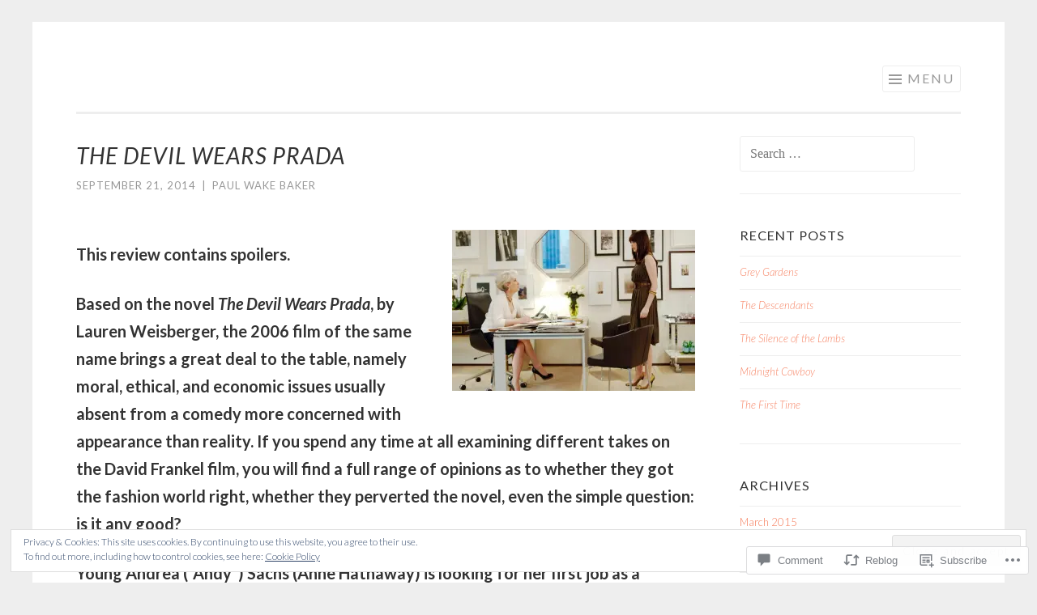

--- FILE ---
content_type: text/javascript; charset=utf-8
request_url: https://www.goodreads.com/review/custom_widget/3323745.Paul%20Wake%20Baker:%20read?cover_position=&cover_size=small&num_books=5&order=d&shelf=read&sort=date_added&widget_bg_transparent=&widget_id=3323745_read
body_size: 1356
content:
  var widget_code = '  <div class=\"gr_custom_container_3323745_read\">\n    <h2 class=\"gr_custom_header_3323745_read\">\n    <a style=\"text-decoration: none;\" rel=\"nofollow\" href=\"https://www.goodreads.com/review/list/3323745-angie?shelf=read&amp;utm_medium=api&amp;utm_source=custom_widget\">Paul Wake Baker: read<\/a>\n    <\/h2>\n      <div class=\"gr_custom_each_container_3323745_read\">\n          <div class=\"gr_custom_book_container_3323745_read\">\n            <a title=\"Remarkably Bright Creatures\" rel=\"nofollow\" href=\"https://www.goodreads.com/review/show/7167122599?utm_medium=api&amp;utm_source=custom_widget\"><img alt=\"Remarkably Bright Creatures\" border=\"0\" src=\"https://i.gr-assets.com/images/S/compressed.photo.goodreads.com/books/1651600548l/58733693._SY75_.jpg\" /><\/a>\n          <\/div>\n          <div class=\"gr_custom_rating_3323745_read\">\n            <span class=\" staticStars notranslate\" title=\"it was amazing\"><img alt=\"it was amazing\" src=\"https://s.gr-assets.com/images/layout/gr_red_star_active.png\" /><img alt=\"\" src=\"https://s.gr-assets.com/images/layout/gr_red_star_active.png\" /><img alt=\"\" src=\"https://s.gr-assets.com/images/layout/gr_red_star_active.png\" /><img alt=\"\" src=\"https://s.gr-assets.com/images/layout/gr_red_star_active.png\" /><img alt=\"\" src=\"https://s.gr-assets.com/images/layout/gr_red_star_active.png\" /><\/span>\n          <\/div>\n          <div class=\"gr_custom_title_3323745_read\">\n            <a rel=\"nofollow\" href=\"https://www.goodreads.com/review/show/7167122599?utm_medium=api&amp;utm_source=custom_widget\">Remarkably Bright Creatures<\/a>\n          <\/div>\n          <div class=\"gr_custom_author_3323745_read\">\n            by <a rel=\"nofollow\" href=\"https://www.goodreads.com/author/show/21374195.Shelby_Van_Pelt\">Shelby Van Pelt<\/a>\n          <\/div>\n      <\/div>\n      <div class=\"gr_custom_each_container_3323745_read\">\n          <div class=\"gr_custom_book_container_3323745_read\">\n            <a title=\"A Murder of Crows (Nell Ward, #1)\" rel=\"nofollow\" href=\"https://www.goodreads.com/review/show/7098052270?utm_medium=api&amp;utm_source=custom_widget\"><img alt=\"A Murder of Crows\" border=\"0\" src=\"https://i.gr-assets.com/images/S/compressed.photo.goodreads.com/books/1650374825l/60845211._SY75_.jpg\" /><\/a>\n          <\/div>\n          <div class=\"gr_custom_rating_3323745_read\">\n            <span class=\" staticStars notranslate\" title=\"really liked it\"><img alt=\"really liked it\" src=\"https://s.gr-assets.com/images/layout/gr_red_star_active.png\" /><img alt=\"\" src=\"https://s.gr-assets.com/images/layout/gr_red_star_active.png\" /><img alt=\"\" src=\"https://s.gr-assets.com/images/layout/gr_red_star_active.png\" /><img alt=\"\" src=\"https://s.gr-assets.com/images/layout/gr_red_star_active.png\" /><img alt=\"\" src=\"https://s.gr-assets.com/images/layout/gr_red_star_inactive.png\" /><\/span>\n          <\/div>\n          <div class=\"gr_custom_title_3323745_read\">\n            <a rel=\"nofollow\" href=\"https://www.goodreads.com/review/show/7098052270?utm_medium=api&amp;utm_source=custom_widget\">A Murder of Crows<\/a>\n          <\/div>\n          <div class=\"gr_custom_author_3323745_read\">\n            by <a rel=\"nofollow\" href=\"https://www.goodreads.com/author/show/22354891.Sarah_Yarwood_Lovett\">Sarah Yarwood-Lovett<\/a>\n          <\/div>\n      <\/div>\n      <div class=\"gr_custom_each_container_3323745_read\">\n          <div class=\"gr_custom_book_container_3323745_read\">\n            <a title=\"The Grey Wolf (Chief Inspector Armand Gamache, #19)\" rel=\"nofollow\" href=\"https://www.goodreads.com/review/show/7041569828?utm_medium=api&amp;utm_source=custom_widget\"><img alt=\"The Grey Wolf\" border=\"0\" src=\"https://i.gr-assets.com/images/S/compressed.photo.goodreads.com/books/1706307701l/203578881._SY75_.jpg\" /><\/a>\n          <\/div>\n          <div class=\"gr_custom_rating_3323745_read\">\n            <span class=\" staticStars notranslate\" title=\"it was amazing\"><img alt=\"it was amazing\" src=\"https://s.gr-assets.com/images/layout/gr_red_star_active.png\" /><img alt=\"\" src=\"https://s.gr-assets.com/images/layout/gr_red_star_active.png\" /><img alt=\"\" src=\"https://s.gr-assets.com/images/layout/gr_red_star_active.png\" /><img alt=\"\" src=\"https://s.gr-assets.com/images/layout/gr_red_star_active.png\" /><img alt=\"\" src=\"https://s.gr-assets.com/images/layout/gr_red_star_active.png\" /><\/span>\n          <\/div>\n          <div class=\"gr_custom_title_3323745_read\">\n            <a rel=\"nofollow\" href=\"https://www.goodreads.com/review/show/7041569828?utm_medium=api&amp;utm_source=custom_widget\">The Grey Wolf<\/a>\n          <\/div>\n          <div class=\"gr_custom_author_3323745_read\">\n            by <a rel=\"nofollow\" href=\"https://www.goodreads.com/author/show/194243.Louise_Penny\">Louise Penny<\/a>\n          <\/div>\n      <\/div>\n      <div class=\"gr_custom_each_container_3323745_read\">\n          <div class=\"gr_custom_book_container_3323745_read\">\n            <a title=\"The Late Lord Thorpe (D.C. Smith #11)\" rel=\"nofollow\" href=\"https://www.goodreads.com/review/show/7041568015?utm_medium=api&amp;utm_source=custom_widget\"><img alt=\"The Late Lord Thorpe\" border=\"0\" src=\"https://i.gr-assets.com/images/S/compressed.photo.goodreads.com/books/1722444611l/217032663._SY75_.jpg\" /><\/a>\n          <\/div>\n          <div class=\"gr_custom_rating_3323745_read\">\n            <span class=\" staticStars notranslate\" title=\"it was amazing\"><img alt=\"it was amazing\" src=\"https://s.gr-assets.com/images/layout/gr_red_star_active.png\" /><img alt=\"\" src=\"https://s.gr-assets.com/images/layout/gr_red_star_active.png\" /><img alt=\"\" src=\"https://s.gr-assets.com/images/layout/gr_red_star_active.png\" /><img alt=\"\" src=\"https://s.gr-assets.com/images/layout/gr_red_star_active.png\" /><img alt=\"\" src=\"https://s.gr-assets.com/images/layout/gr_red_star_active.png\" /><\/span>\n          <\/div>\n          <div class=\"gr_custom_title_3323745_read\">\n            <a rel=\"nofollow\" href=\"https://www.goodreads.com/review/show/7041568015?utm_medium=api&amp;utm_source=custom_widget\">The Late Lord Thorpe<\/a>\n          <\/div>\n          <div class=\"gr_custom_author_3323745_read\">\n            by <a rel=\"nofollow\" href=\"https://www.goodreads.com/author/show/2885197.Peter_Grainger\">Peter Grainger<\/a>\n          <\/div>\n      <\/div>\n      <div class=\"gr_custom_each_container_3323745_read\">\n          <div class=\"gr_custom_book_container_3323745_read\">\n            <a title=\"Two Women Walk into a Bar\" rel=\"nofollow\" href=\"https://www.goodreads.com/review/show/7041565524?utm_medium=api&amp;utm_source=custom_widget\"><img alt=\"Two Women Walk into a Bar\" border=\"0\" src=\"https://i.gr-assets.com/images/S/compressed.photo.goodreads.com/books/1701188342l/198712875._SX50_.jpg\" /><\/a>\n          <\/div>\n          <div class=\"gr_custom_rating_3323745_read\">\n            <span class=\" staticStars notranslate\" title=\"really liked it\"><img alt=\"really liked it\" src=\"https://s.gr-assets.com/images/layout/gr_red_star_active.png\" /><img alt=\"\" src=\"https://s.gr-assets.com/images/layout/gr_red_star_active.png\" /><img alt=\"\" src=\"https://s.gr-assets.com/images/layout/gr_red_star_active.png\" /><img alt=\"\" src=\"https://s.gr-assets.com/images/layout/gr_red_star_active.png\" /><img alt=\"\" src=\"https://s.gr-assets.com/images/layout/gr_red_star_inactive.png\" /><\/span>\n          <\/div>\n          <div class=\"gr_custom_title_3323745_read\">\n            <a rel=\"nofollow\" href=\"https://www.goodreads.com/review/show/7041565524?utm_medium=api&amp;utm_source=custom_widget\">Two Women Walk into a Bar<\/a>\n          <\/div>\n          <div class=\"gr_custom_author_3323745_read\">\n            by <a rel=\"nofollow\" href=\"https://www.goodreads.com/author/show/155717.Cheryl_Strayed\">Cheryl Strayed<\/a>\n          <\/div>\n      <\/div>\n  <br style=\"clear: both\"/>\n  <center>\n    <a rel=\"nofollow\" href=\"https://www.goodreads.com/\"><img alt=\"goodreads.com\" style=\"border:0\" src=\"https://s.gr-assets.com/images/widget/widget_logo.gif\" /><\/a>\n  <\/center>\n  <noscript>\n    Share <a rel=\"nofollow\" href=\"https://www.goodreads.com/\">book reviews<\/a> and ratings with Angie, and even join a <a rel=\"nofollow\" href=\"https://www.goodreads.com/group\">book club<\/a> on Goodreads.\n  <\/noscript>\n  <\/div>\n'
  var widget_div = document.getElementById('gr_custom_widget_3323745_read')
  if (widget_div) {
    widget_div.innerHTML = widget_code
  }
  else {
    document.write(widget_code)
  }
